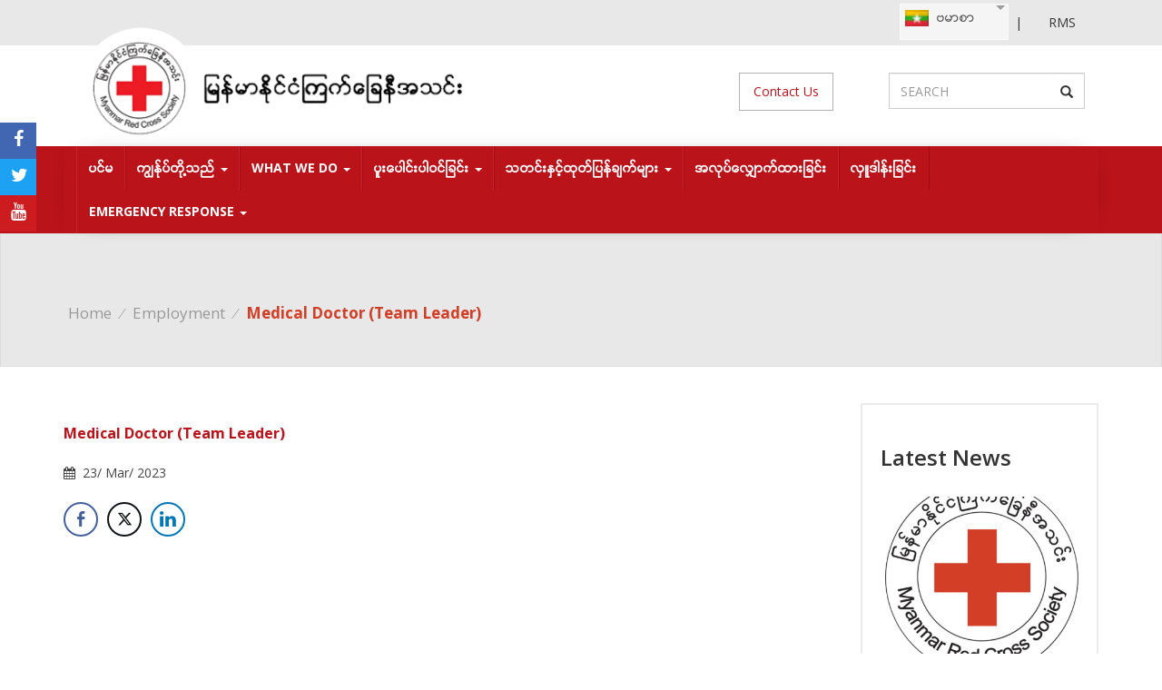

--- FILE ---
content_type: text/html; charset=UTF-8
request_url: https://www.redcross.org.mm/my_MM/employment/medical-doctor-team-leader-22/
body_size: 53705
content:


<!DOCTYPE html lang="en" class="notranslate" translate="no" >

<head>

	<meta name="viewport" content="width=device-width, initial-scale=1">
<meta name="googlebot" content="notranslate">
	<title>Medical Doctor (Team Leader) |  Myanmar Red Cross Society (MRCS)</title>

	<link rel="shortcut icon" type="image/x-icon"  href="https://www.redcross.org.mm/wp-content/themes/redcross/favicon.png">
	<link rel="stylesheet" type="text/css" href="https://www.redcross.org.mm/wp-content/themes/redcross/css/bootstrap.min.css"> 
	<link rel="stylesheet" type="text/css" href="https://www.redcross.org.mm/wp-content/themes/redcross/font-awesome-4.1.0/css/font-awesome.min.css"> 
	<link href="https://fonts.googleapis.com/css?family=Open+Sans:400,400i,600,600i,700,700i" rel="stylesheet"> 
	<link href="https://fonts.googleapis.com/css?family=Josefin+Sans:400,400i,600,600i,700,700i" rel="stylesheet"> 
	<link rel="stylesheet" href='https://mmwebfonts.comquas.com/fonts/?font=pyidaungsu' />
	<link rel="stylesheet" href='https://mmwebfonts.comquas.com/fonts/?font=myanmar3' />
	<link rel="stylesheet" type="text/css" href="https://www.redcross.org.mm/wp-content/themes/redcross/style.css">
	
	<!-- <script type="text/javascript" src="https://www.redcross.org.mm/wp-content/themes/redcross/js/jquery-1.11.3.min.js"></script> -->
	<script src="https://code.jquery.com/jquery-3.5.1.min.js"></script>
	<script type="text/javascript" src="https://www.redcross.org.mm/wp-content/themes/redcross/js/bootstrap.min.js"></script>
	<script type="text/javascript" src="https://www.redcross.org.mm/wp-content/themes/redcross/js/core.js"></script>
	<script src='https://www.google.com/recaptcha/api.js'></script>


<meta name='robots' content='max-image-preview:large' />
<script type="text/javascript">
window._wpemojiSettings = {"baseUrl":"https:\/\/s.w.org\/images\/core\/emoji\/14.0.0\/72x72\/","ext":".png","svgUrl":"https:\/\/s.w.org\/images\/core\/emoji\/14.0.0\/svg\/","svgExt":".svg","source":{"concatemoji":"https:\/\/www.redcross.org.mm\/wp-includes\/js\/wp-emoji-release.min.js?ver=0ded90f2fbf7e3cb60e321d144d0e01f"}};
/*! This file is auto-generated */
!function(i,n){var o,s,e;function c(e){try{var t={supportTests:e,timestamp:(new Date).valueOf()};sessionStorage.setItem(o,JSON.stringify(t))}catch(e){}}function p(e,t,n){e.clearRect(0,0,e.canvas.width,e.canvas.height),e.fillText(t,0,0);var t=new Uint32Array(e.getImageData(0,0,e.canvas.width,e.canvas.height).data),r=(e.clearRect(0,0,e.canvas.width,e.canvas.height),e.fillText(n,0,0),new Uint32Array(e.getImageData(0,0,e.canvas.width,e.canvas.height).data));return t.every(function(e,t){return e===r[t]})}function u(e,t,n){switch(t){case"flag":return n(e,"\ud83c\udff3\ufe0f\u200d\u26a7\ufe0f","\ud83c\udff3\ufe0f\u200b\u26a7\ufe0f")?!1:!n(e,"\ud83c\uddfa\ud83c\uddf3","\ud83c\uddfa\u200b\ud83c\uddf3")&&!n(e,"\ud83c\udff4\udb40\udc67\udb40\udc62\udb40\udc65\udb40\udc6e\udb40\udc67\udb40\udc7f","\ud83c\udff4\u200b\udb40\udc67\u200b\udb40\udc62\u200b\udb40\udc65\u200b\udb40\udc6e\u200b\udb40\udc67\u200b\udb40\udc7f");case"emoji":return!n(e,"\ud83e\udef1\ud83c\udffb\u200d\ud83e\udef2\ud83c\udfff","\ud83e\udef1\ud83c\udffb\u200b\ud83e\udef2\ud83c\udfff")}return!1}function f(e,t,n){var r="undefined"!=typeof WorkerGlobalScope&&self instanceof WorkerGlobalScope?new OffscreenCanvas(300,150):i.createElement("canvas"),a=r.getContext("2d",{willReadFrequently:!0}),o=(a.textBaseline="top",a.font="600 32px Arial",{});return e.forEach(function(e){o[e]=t(a,e,n)}),o}function t(e){var t=i.createElement("script");t.src=e,t.defer=!0,i.head.appendChild(t)}"undefined"!=typeof Promise&&(o="wpEmojiSettingsSupports",s=["flag","emoji"],n.supports={everything:!0,everythingExceptFlag:!0},e=new Promise(function(e){i.addEventListener("DOMContentLoaded",e,{once:!0})}),new Promise(function(t){var n=function(){try{var e=JSON.parse(sessionStorage.getItem(o));if("object"==typeof e&&"number"==typeof e.timestamp&&(new Date).valueOf()<e.timestamp+604800&&"object"==typeof e.supportTests)return e.supportTests}catch(e){}return null}();if(!n){if("undefined"!=typeof Worker&&"undefined"!=typeof OffscreenCanvas&&"undefined"!=typeof URL&&URL.createObjectURL&&"undefined"!=typeof Blob)try{var e="postMessage("+f.toString()+"("+[JSON.stringify(s),u.toString(),p.toString()].join(",")+"));",r=new Blob([e],{type:"text/javascript"}),a=new Worker(URL.createObjectURL(r),{name:"wpTestEmojiSupports"});return void(a.onmessage=function(e){c(n=e.data),a.terminate(),t(n)})}catch(e){}c(n=f(s,u,p))}t(n)}).then(function(e){for(var t in e)n.supports[t]=e[t],n.supports.everything=n.supports.everything&&n.supports[t],"flag"!==t&&(n.supports.everythingExceptFlag=n.supports.everythingExceptFlag&&n.supports[t]);n.supports.everythingExceptFlag=n.supports.everythingExceptFlag&&!n.supports.flag,n.DOMReady=!1,n.readyCallback=function(){n.DOMReady=!0}}).then(function(){return e}).then(function(){var e;n.supports.everything||(n.readyCallback(),(e=n.source||{}).concatemoji?t(e.concatemoji):e.wpemoji&&e.twemoji&&(t(e.twemoji),t(e.wpemoji)))}))}((window,document),window._wpemojiSettings);
</script>
<style type="text/css">
img.wp-smiley,
img.emoji {
	display: inline !important;
	border: none !important;
	box-shadow: none !important;
	height: 1em !important;
	width: 1em !important;
	margin: 0 0.07em !important;
	vertical-align: -0.1em !important;
	background: none !important;
	padding: 0 !important;
}
</style>
	<link rel='stylesheet' id='wp-block-library-css' href='https://www.redcross.org.mm/wp-includes/css/dist/block-library/style.min.css?ver=0ded90f2fbf7e3cb60e321d144d0e01f' type='text/css' media='all' />
<style id='classic-theme-styles-inline-css' type='text/css'>
/*! This file is auto-generated */
.wp-block-button__link{color:#fff;background-color:#32373c;border-radius:9999px;box-shadow:none;text-decoration:none;padding:calc(.667em + 2px) calc(1.333em + 2px);font-size:1.125em}.wp-block-file__button{background:#32373c;color:#fff;text-decoration:none}
</style>
<style id='global-styles-inline-css' type='text/css'>
body{--wp--preset--color--black: #000000;--wp--preset--color--cyan-bluish-gray: #abb8c3;--wp--preset--color--white: #ffffff;--wp--preset--color--pale-pink: #f78da7;--wp--preset--color--vivid-red: #cf2e2e;--wp--preset--color--luminous-vivid-orange: #ff6900;--wp--preset--color--luminous-vivid-amber: #fcb900;--wp--preset--color--light-green-cyan: #7bdcb5;--wp--preset--color--vivid-green-cyan: #00d084;--wp--preset--color--pale-cyan-blue: #8ed1fc;--wp--preset--color--vivid-cyan-blue: #0693e3;--wp--preset--color--vivid-purple: #9b51e0;--wp--preset--gradient--vivid-cyan-blue-to-vivid-purple: linear-gradient(135deg,rgba(6,147,227,1) 0%,rgb(155,81,224) 100%);--wp--preset--gradient--light-green-cyan-to-vivid-green-cyan: linear-gradient(135deg,rgb(122,220,180) 0%,rgb(0,208,130) 100%);--wp--preset--gradient--luminous-vivid-amber-to-luminous-vivid-orange: linear-gradient(135deg,rgba(252,185,0,1) 0%,rgba(255,105,0,1) 100%);--wp--preset--gradient--luminous-vivid-orange-to-vivid-red: linear-gradient(135deg,rgba(255,105,0,1) 0%,rgb(207,46,46) 100%);--wp--preset--gradient--very-light-gray-to-cyan-bluish-gray: linear-gradient(135deg,rgb(238,238,238) 0%,rgb(169,184,195) 100%);--wp--preset--gradient--cool-to-warm-spectrum: linear-gradient(135deg,rgb(74,234,220) 0%,rgb(151,120,209) 20%,rgb(207,42,186) 40%,rgb(238,44,130) 60%,rgb(251,105,98) 80%,rgb(254,248,76) 100%);--wp--preset--gradient--blush-light-purple: linear-gradient(135deg,rgb(255,206,236) 0%,rgb(152,150,240) 100%);--wp--preset--gradient--blush-bordeaux: linear-gradient(135deg,rgb(254,205,165) 0%,rgb(254,45,45) 50%,rgb(107,0,62) 100%);--wp--preset--gradient--luminous-dusk: linear-gradient(135deg,rgb(255,203,112) 0%,rgb(199,81,192) 50%,rgb(65,88,208) 100%);--wp--preset--gradient--pale-ocean: linear-gradient(135deg,rgb(255,245,203) 0%,rgb(182,227,212) 50%,rgb(51,167,181) 100%);--wp--preset--gradient--electric-grass: linear-gradient(135deg,rgb(202,248,128) 0%,rgb(113,206,126) 100%);--wp--preset--gradient--midnight: linear-gradient(135deg,rgb(2,3,129) 0%,rgb(40,116,252) 100%);--wp--preset--font-size--small: 13px;--wp--preset--font-size--medium: 20px;--wp--preset--font-size--large: 36px;--wp--preset--font-size--x-large: 42px;--wp--preset--spacing--20: 0.44rem;--wp--preset--spacing--30: 0.67rem;--wp--preset--spacing--40: 1rem;--wp--preset--spacing--50: 1.5rem;--wp--preset--spacing--60: 2.25rem;--wp--preset--spacing--70: 3.38rem;--wp--preset--spacing--80: 5.06rem;--wp--preset--shadow--natural: 6px 6px 9px rgba(0, 0, 0, 0.2);--wp--preset--shadow--deep: 12px 12px 50px rgba(0, 0, 0, 0.4);--wp--preset--shadow--sharp: 6px 6px 0px rgba(0, 0, 0, 0.2);--wp--preset--shadow--outlined: 6px 6px 0px -3px rgba(255, 255, 255, 1), 6px 6px rgba(0, 0, 0, 1);--wp--preset--shadow--crisp: 6px 6px 0px rgba(0, 0, 0, 1);}:where(.is-layout-flex){gap: 0.5em;}:where(.is-layout-grid){gap: 0.5em;}body .is-layout-flow > .alignleft{float: left;margin-inline-start: 0;margin-inline-end: 2em;}body .is-layout-flow > .alignright{float: right;margin-inline-start: 2em;margin-inline-end: 0;}body .is-layout-flow > .aligncenter{margin-left: auto !important;margin-right: auto !important;}body .is-layout-constrained > .alignleft{float: left;margin-inline-start: 0;margin-inline-end: 2em;}body .is-layout-constrained > .alignright{float: right;margin-inline-start: 2em;margin-inline-end: 0;}body .is-layout-constrained > .aligncenter{margin-left: auto !important;margin-right: auto !important;}body .is-layout-constrained > :where(:not(.alignleft):not(.alignright):not(.alignfull)){max-width: var(--wp--style--global--content-size);margin-left: auto !important;margin-right: auto !important;}body .is-layout-constrained > .alignwide{max-width: var(--wp--style--global--wide-size);}body .is-layout-flex{display: flex;}body .is-layout-flex{flex-wrap: wrap;align-items: center;}body .is-layout-flex > *{margin: 0;}body .is-layout-grid{display: grid;}body .is-layout-grid > *{margin: 0;}:where(.wp-block-columns.is-layout-flex){gap: 2em;}:where(.wp-block-columns.is-layout-grid){gap: 2em;}:where(.wp-block-post-template.is-layout-flex){gap: 1.25em;}:where(.wp-block-post-template.is-layout-grid){gap: 1.25em;}.has-black-color{color: var(--wp--preset--color--black) !important;}.has-cyan-bluish-gray-color{color: var(--wp--preset--color--cyan-bluish-gray) !important;}.has-white-color{color: var(--wp--preset--color--white) !important;}.has-pale-pink-color{color: var(--wp--preset--color--pale-pink) !important;}.has-vivid-red-color{color: var(--wp--preset--color--vivid-red) !important;}.has-luminous-vivid-orange-color{color: var(--wp--preset--color--luminous-vivid-orange) !important;}.has-luminous-vivid-amber-color{color: var(--wp--preset--color--luminous-vivid-amber) !important;}.has-light-green-cyan-color{color: var(--wp--preset--color--light-green-cyan) !important;}.has-vivid-green-cyan-color{color: var(--wp--preset--color--vivid-green-cyan) !important;}.has-pale-cyan-blue-color{color: var(--wp--preset--color--pale-cyan-blue) !important;}.has-vivid-cyan-blue-color{color: var(--wp--preset--color--vivid-cyan-blue) !important;}.has-vivid-purple-color{color: var(--wp--preset--color--vivid-purple) !important;}.has-black-background-color{background-color: var(--wp--preset--color--black) !important;}.has-cyan-bluish-gray-background-color{background-color: var(--wp--preset--color--cyan-bluish-gray) !important;}.has-white-background-color{background-color: var(--wp--preset--color--white) !important;}.has-pale-pink-background-color{background-color: var(--wp--preset--color--pale-pink) !important;}.has-vivid-red-background-color{background-color: var(--wp--preset--color--vivid-red) !important;}.has-luminous-vivid-orange-background-color{background-color: var(--wp--preset--color--luminous-vivid-orange) !important;}.has-luminous-vivid-amber-background-color{background-color: var(--wp--preset--color--luminous-vivid-amber) !important;}.has-light-green-cyan-background-color{background-color: var(--wp--preset--color--light-green-cyan) !important;}.has-vivid-green-cyan-background-color{background-color: var(--wp--preset--color--vivid-green-cyan) !important;}.has-pale-cyan-blue-background-color{background-color: var(--wp--preset--color--pale-cyan-blue) !important;}.has-vivid-cyan-blue-background-color{background-color: var(--wp--preset--color--vivid-cyan-blue) !important;}.has-vivid-purple-background-color{background-color: var(--wp--preset--color--vivid-purple) !important;}.has-black-border-color{border-color: var(--wp--preset--color--black) !important;}.has-cyan-bluish-gray-border-color{border-color: var(--wp--preset--color--cyan-bluish-gray) !important;}.has-white-border-color{border-color: var(--wp--preset--color--white) !important;}.has-pale-pink-border-color{border-color: var(--wp--preset--color--pale-pink) !important;}.has-vivid-red-border-color{border-color: var(--wp--preset--color--vivid-red) !important;}.has-luminous-vivid-orange-border-color{border-color: var(--wp--preset--color--luminous-vivid-orange) !important;}.has-luminous-vivid-amber-border-color{border-color: var(--wp--preset--color--luminous-vivid-amber) !important;}.has-light-green-cyan-border-color{border-color: var(--wp--preset--color--light-green-cyan) !important;}.has-vivid-green-cyan-border-color{border-color: var(--wp--preset--color--vivid-green-cyan) !important;}.has-pale-cyan-blue-border-color{border-color: var(--wp--preset--color--pale-cyan-blue) !important;}.has-vivid-cyan-blue-border-color{border-color: var(--wp--preset--color--vivid-cyan-blue) !important;}.has-vivid-purple-border-color{border-color: var(--wp--preset--color--vivid-purple) !important;}.has-vivid-cyan-blue-to-vivid-purple-gradient-background{background: var(--wp--preset--gradient--vivid-cyan-blue-to-vivid-purple) !important;}.has-light-green-cyan-to-vivid-green-cyan-gradient-background{background: var(--wp--preset--gradient--light-green-cyan-to-vivid-green-cyan) !important;}.has-luminous-vivid-amber-to-luminous-vivid-orange-gradient-background{background: var(--wp--preset--gradient--luminous-vivid-amber-to-luminous-vivid-orange) !important;}.has-luminous-vivid-orange-to-vivid-red-gradient-background{background: var(--wp--preset--gradient--luminous-vivid-orange-to-vivid-red) !important;}.has-very-light-gray-to-cyan-bluish-gray-gradient-background{background: var(--wp--preset--gradient--very-light-gray-to-cyan-bluish-gray) !important;}.has-cool-to-warm-spectrum-gradient-background{background: var(--wp--preset--gradient--cool-to-warm-spectrum) !important;}.has-blush-light-purple-gradient-background{background: var(--wp--preset--gradient--blush-light-purple) !important;}.has-blush-bordeaux-gradient-background{background: var(--wp--preset--gradient--blush-bordeaux) !important;}.has-luminous-dusk-gradient-background{background: var(--wp--preset--gradient--luminous-dusk) !important;}.has-pale-ocean-gradient-background{background: var(--wp--preset--gradient--pale-ocean) !important;}.has-electric-grass-gradient-background{background: var(--wp--preset--gradient--electric-grass) !important;}.has-midnight-gradient-background{background: var(--wp--preset--gradient--midnight) !important;}.has-small-font-size{font-size: var(--wp--preset--font-size--small) !important;}.has-medium-font-size{font-size: var(--wp--preset--font-size--medium) !important;}.has-large-font-size{font-size: var(--wp--preset--font-size--large) !important;}.has-x-large-font-size{font-size: var(--wp--preset--font-size--x-large) !important;}
.wp-block-navigation a:where(:not(.wp-element-button)){color: inherit;}
:where(.wp-block-post-template.is-layout-flex){gap: 1.25em;}:where(.wp-block-post-template.is-layout-grid){gap: 1.25em;}
:where(.wp-block-columns.is-layout-flex){gap: 2em;}:where(.wp-block-columns.is-layout-grid){gap: 2em;}
.wp-block-pullquote{font-size: 1.5em;line-height: 1.6;}
</style>
<link rel='stylesheet' id='mltlngg_stylesheet-css' href='https://www.redcross.org.mm/wp-content/plugins/multilanguage/css/style.css?ver=1.4.5' type='text/css' media='all' />
<link rel='stylesheet' id='responsive-lightbox-swipebox-css' href='https://www.redcross.org.mm/wp-content/plugins/responsive-lightbox/assets/swipebox/swipebox.min.css?ver=2.4.6' type='text/css' media='all' />
<link rel='stylesheet' id='ssb-front-css-css' href='https://www.redcross.org.mm/wp-content/plugins/simple-social-buttons/assets/css/front.css?ver=5.1.2' type='text/css' media='all' />
<link rel='stylesheet' id='wc-gallery-style-css' href='https://www.redcross.org.mm/wp-content/plugins/wc-gallery/includes/css/style.css?ver=1.67' type='text/css' media='all' />
<link rel='stylesheet' id='wc-gallery-popup-style-css' href='https://www.redcross.org.mm/wp-content/plugins/wc-gallery/includes/css/magnific-popup.css?ver=1.1.0' type='text/css' media='all' />
<link rel='stylesheet' id='wc-gallery-flexslider-style-css' href='https://www.redcross.org.mm/wp-content/plugins/wc-gallery/includes/vendors/flexslider/flexslider.css?ver=2.6.1' type='text/css' media='all' />
<link rel='stylesheet' id='wc-gallery-owlcarousel-style-css' href='https://www.redcross.org.mm/wp-content/plugins/wc-gallery/includes/vendors/owlcarousel/assets/owl.carousel.css?ver=2.1.4' type='text/css' media='all' />
<link rel='stylesheet' id='wc-gallery-owlcarousel-theme-style-css' href='https://www.redcross.org.mm/wp-content/plugins/wc-gallery/includes/vendors/owlcarousel/assets/owl.theme.default.css?ver=2.1.4' type='text/css' media='all' />
<link rel='stylesheet' id='slb_core-css' href='https://www.redcross.org.mm/wp-content/plugins/simple-lightbox/client/css/app.css?ver=2.9.3' type='text/css' media='all' />
<!--n2css--><script type='text/javascript' src='https://www.redcross.org.mm/wp-content/plugins/simple-social-buttons/assets/js/frontend-blocks.js?ver=5.1.2' id='ssb-blocks-front-js-js'></script>
<script type='text/javascript' src='https://www.redcross.org.mm/wp-includes/js/jquery/jquery.min.js?ver=3.7.0' id='jquery-core-js'></script>
<script type='text/javascript' src='https://www.redcross.org.mm/wp-includes/js/jquery/jquery-migrate.min.js?ver=3.4.1' id='jquery-migrate-js'></script>
<script type='text/javascript' src='https://www.redcross.org.mm/wp-content/plugins/responsive-lightbox/assets/swipebox/jquery.swipebox.min.js?ver=2.4.6' id='responsive-lightbox-swipebox-js'></script>
<script type='text/javascript' src='https://www.redcross.org.mm/wp-includes/js/underscore.min.js?ver=1.13.4' id='underscore-js'></script>
<script type='text/javascript' src='https://www.redcross.org.mm/wp-content/plugins/responsive-lightbox/assets/infinitescroll/infinite-scroll.pkgd.min.js?ver=0ded90f2fbf7e3cb60e321d144d0e01f' id='responsive-lightbox-infinite-scroll-js'></script>
<script id="responsive-lightbox-js-before" type="text/javascript">
var rlArgs = {"script":"swipebox","selector":"lightbox","customEvents":"","activeGalleries":true,"animation":true,"hideCloseButtonOnMobile":false,"removeBarsOnMobile":false,"hideBars":true,"hideBarsDelay":5000,"videoMaxWidth":1080,"useSVG":true,"loopAtEnd":false,"woocommerce_gallery":false,"ajaxurl":"https:\/\/www.redcross.org.mm\/wp-admin\/admin-ajax.php","nonce":"b95ae80d1d","preview":false,"postId":14554,"scriptExtension":false};
</script>
<script type='text/javascript' src='https://www.redcross.org.mm/wp-content/plugins/responsive-lightbox/js/front.js?ver=2.4.6' id='responsive-lightbox-js'></script>
<script type='text/javascript' id='ssb-front-js-js-extra'>
/* <![CDATA[ */
var SSB = {"ajax_url":"https:\/\/www.redcross.org.mm\/wp-admin\/admin-ajax.php","fb_share_nonce":"a51b20293d"};
/* ]]> */
</script>
<script type='text/javascript' src='https://www.redcross.org.mm/wp-content/plugins/simple-social-buttons/assets/js/front.js?ver=5.1.2' id='ssb-front-js-js'></script>
<link rel="https://api.w.org/" href="https://www.redcross.org.mm/my_MM/wp-json/" /><link rel="alternate" type="application/json" href="https://www.redcross.org.mm/my_MM/wp-json/wp/v2/posts/14554" /><link rel="EditURI" type="application/rsd+xml" title="RSD" href="https://www.redcross.org.mm/xmlrpc.php?rsd" />

<link rel="canonical" href="https://www.redcross.org.mm/my_MM/employment/medical-doctor-team-leader-22/" />
<link rel='shortlink' href='https://www.redcross.org.mm/my_MM/?p=14554' />
<link rel="alternate" type="application/json+oembed" href="https://www.redcross.org.mm/my_MM/wp-json/oembed/1.0/embed?url=https%3A%2F%2Fwww.redcross.org.mm%2Fmy_MM%2Femployment%2Fmedical-doctor-team-leader-22%2F" />
<link rel="alternate" type="text/xml+oembed" href="https://www.redcross.org.mm/my_MM/wp-json/oembed/1.0/embed?url=https%3A%2F%2Fwww.redcross.org.mm%2Fmy_MM%2Femployment%2Fmedical-doctor-team-leader-22%2F&#038;format=xml" />
 <style media="screen">

		.simplesocialbuttons.simplesocialbuttons_inline .ssb-fb-like {
	  margin: ;
	}
		 /*inline margin*/
	
	
	
	
	
		.simplesocialbuttons.simplesocialbuttons_inline.simplesocial-round-icon button{
	  margin: ;
	}

	
			 /*margin-digbar*/

	
	
	
	
	
	
	
</style>

<!-- Open Graph Meta Tags generated by Simple Social Buttons 5.1.2 -->
<meta property="og:title" content="Medical Doctor (Team Leader) - Myanmar Red Cross Society (MRCS)" />
<meta property="og:url" content="https://www.redcross.org.mm/my_MM/employment/medical-doctor-team-leader-22/" />
<meta property="og:site_name" content="Myanmar Red Cross Society (MRCS)" />
<meta name="twitter:card" content="summary_large_image" />
<meta name="twitter:title" content="Medical Doctor (Team Leader) - Myanmar Red Cross Society (MRCS)" />
		<style type="text/css" id="wp-custom-css">
			.gallery-box {
    border-top: 2px dotted #ad787a;
    margin-top: 24px;
}
.gallery-box h3 {
    color: #ba131a;
    font-family: 'Josefin Sans', sans-serif;
}		</style>
		<link rel="alternate" hreflang="x-default" href="https://www.redcross.org.mm/my_MM/employment/medical-doctor-team-leader-22/" /><link rel="alternate" hreflang="en" href="https://www.redcross.org.mm/en_US/employment/medical-doctor-team-leader-22/" /><link rel="alternate" hreflang="my" href="https://www.redcross.org.mm/my_MM/employment/medical-doctor-team-leader-22/" /></head>
	<style>
		.nav > li > a {
      padding: 10px 9px;
}
	#menu-item-480,#menu-item-591,#menu-item-4971{
		display: none;
	}

</style>
	<body class="post-template-default single single-post postid-14554 single-format-standard mltlngg-my_MM">
	<header>
		<div class="topbar">
			<div class="container">
				<div class="row">
					<div class="col-sm-12 text-right">
						
						|
												<form class="mltlngg_switcher" name="mltlngg_change_language" method="post" action=""><ul class="mltlngg-lang-switch mltlngg-lang-switch-names">
						<li>
							<a>
								<img src="https://www.redcross.org.mm/wp-content/plugins/multilanguage/images/flags/my_MM.png"> ဗမာစာ</a>
							<ul><li>
							<button class="mltlngg-lang-button-icons" name="mltlngg_change_display_lang" value="en_US" title="English">
								<img class="mltlngg-lang" src="https://www.redcross.org.mm/wp-content/uploads/multilanguage/en_US.png" alt="English"> English</button>
						</li></ul>
						</li>
					</ul></form>						<a href="http://rms.ifrc.org/" target="_blank">RMS</a>
					</div>
				</div>
			</div>
		</div>
		<div class="container">
			<div class="row">
				<div class="col-sm-5 logo">
					
                     					 					<a href="/"><img src="https://www.redcross.org.mm/wp-content/uploads/2019/01/redcross-myanmarlogo.png" class="img-responsive" /></a>
										
				</div>
				<div class="col-sm-4 col-xs-4">
					
					
					<!-- Everywhere for everyone. -->
					<a href="/contact-us/">
						<div class="contactheader">
							Contact <span class="hidden-xs">Us</span>
						</div>
					</a>
					
<!-- 					<a href="https://redcross.2c2p.com/" target="_blank">
						<div class="contactheader donatebutton">
							Donate Now
						</div>
					</a> -->
					
				</div>
				<div class="col-sm-3 col-xs-8 right_text">
					<div class="customsearch">
						<form class="navbar-form" method="get" action="https://www.redcross.org.mm/my_MM/">
							<div class="input-group my-search">

							    <input style="color:#000!important;" type="search" class="form-control" placeholder="SEARCH" value="" name="s">
							    <div class="input-group-btn">
							        <button class="btn btn-default" value="Search" type="submit"><i class="glyphicon glyphicon-search"></i></button>
							  
							    </div>
							</div>
						</form>
					</div>
					
				</div>
			</div><!-- logo -->			
		</div>
	</header>
	
	<div class="menu" style="background: #ba131a;">
		<div class="container">
			<div class="row">
				<div class="col-sm-12">
					<nav id="site-navigation" class="navbar navbar-default main-navigation" role="navigation">
						<div class="navbar-header">
						    <button type="button" class="navbar-toggle" data-toggle="collapse" data-target=".navbar-collapse">
						      <span class="sr-only">Toggle navigation</span>
						      <span class="icon-bar"></span>
						      <span class="icon-bar"></span>
						      <span class="icon-bar"></span>
						    </button>
					  	</div>
						
						<div class="navbar-collapse collapse"><ul id="main-menu" class="nav navbar-nav"><li id="menu-item-480" class="menu-item menu-item-type-custom menu-item-object-custom menu-item-480"><a href="/">Home</a></li>
<li id="menu-item-8500" class="menu-item menu-item-type-custom menu-item-object-custom menu-item-8500"><a href="/">ပင်မ</a></li>
<li id="menu-item-319" class="uni-mm menu-item menu-item-type-post_type menu-item-object-page menu-item-has-children dropdown menu-item-319"><a href="https://www.redcross.org.mm/my_MM/who-we-are/" class="dropdown-toggle" data-toggle="dropdown">ကျွန်ုပ်တို့သည် <b class="caret"></b></a>
<ul class="dropdown-menu mmfont">
	<li id="menu-item-101" class="menu-item menu-item-type-post_type menu-item-object-page menu-item-101"><a href="https://www.redcross.org.mm/my_MM/who-we-are/our-history/">သမိုင်းကြောင်း</a></li>
	<li id="menu-item-100" class="menu-item menu-item-type-post_type menu-item-object-page menu-item-100"><a href="https://www.redcross.org.mm/my_MM/who-we-are/vision-mission-and-values/">မျှော်မှန်းချက်၊ လုပ်ဆောင်ချက်နှင့် တန်ဖိုးထားမှုများ</a></li>
	<li id="menu-item-99" class="menu-item menu-item-type-post_type menu-item-object-page menu-item-99"><a href="https://www.redcross.org.mm/my_MM/who-we-are/2020-goals-and-strategy/">(၂၀၂၁-၂၀၂၅) ပန်းတိုင်များနှင့်မဟာဗျူဟာ</a></li>
	<li id="menu-item-98" class="menu-item menu-item-type-post_type menu-item-object-page menu-item-98"><a href="https://www.redcross.org.mm/my_MM/who-we-are/myanmar-country-profile/">မြန်မာနိုင်ငံအကြောင်းသိကောင်းစရာ</a></li>
	<li id="menu-item-97" class="menu-item menu-item-type-post_type menu-item-object-page menu-item-97"><a href="https://www.redcross.org.mm/my_MM/who-we-are/%e1%80%96%e1%80%bd%e1%80%b2%e1%80%b7%e1%80%85%e1%80%8a%e1%80%ba%e1%80%b8%e1%80%95%e1%80%af%e1%80%b6%e1%80%94%e1%80%be%e1%80%84%e1%80%b7%e1%80%ba%e1%80%85%e1%80%ae%e1%80%99%e1%80%b6%e1%80%81%e1%80%94/">Structure &#038; Management</a></li>
	<li id="menu-item-96" class="menu-item menu-item-type-post_type menu-item-object-page menu-item-96"><a href="https://www.redcross.org.mm/my_MM/our-partners/">မိတ်ဖက်အဖွဲ့အစည်းများ</a></li>
</ul>
</li>
<li id="menu-item-320" class="uni-mm menu-item menu-item-type-post_type menu-item-object-page menu-item-has-children dropdown menu-item-320"><a href="https://www.redcross.org.mm/my_MM/?page_id=9" class="dropdown-toggle" data-toggle="dropdown">What We Do <b class="caret"></b></a>
<ul class="dropdown-menu mmfont">
	<li id="menu-item-110" class="menu-item menu-item-type-post_type menu-item-object-page menu-item-110"><a href="https://www.redcross.org.mm/my_MM/logistics/">ထောက်ပံ့ပို့ဆောင်ရေးနှင့် ဝယ်ယူဖြည့်တင်းရေးဆိုင်ရာစီမံခန့်ခွဲမှုဌာန</a></li>
	<li id="menu-item-109" class="menu-item menu-item-type-post_type menu-item-object-page menu-item-109"><a href="https://www.redcross.org.mm/my_MM/disaster-management/">ဘေးအန္တရာယ်ဆိုင်ရာစီမံခန့်ခွဲမှု</a></li>
	<li id="menu-item-108" class="menu-item menu-item-type-post_type menu-item-object-page menu-item-108"><a href="https://www.redcross.org.mm/my_MM/first-aid-safety-services/">First Aid &#038; Safety Services</a></li>
	<li id="menu-item-107" class="menu-item menu-item-type-post_type menu-item-object-page menu-item-107"><a href="https://www.redcross.org.mm/my_MM/%e1%80%80%e1%80%bb%e1%80%94%e1%80%ba%e1%80%b8%e1%80%99%e1%80%ac%e1%80%9b%e1%80%b1%e1%80%b8%e1%80%99%e1%80%bc%e1%80%be%e1%80%84%e1%80%b7%e1%80%ba%e1%80%90%e1%80%84%e1%80%ba%e1%80%99%e1%80%be%e1%80%af/">Health Care</a></li>
	<li id="menu-item-106" class="menu-item menu-item-type-post_type menu-item-object-page menu-item-106"><a href="https://www.redcross.org.mm/my_MM/child-protection-project-2/">ကလေးသူငယ်ကာကွယ်စောင့်ရှောက်ရေး စီမံချက်</a></li>
	<li id="menu-item-105" class="menu-item menu-item-type-post_type menu-item-object-page menu-item-105"><a href="https://www.redcross.org.mm/my_MM/restoring-family-links/">မိသားစုပြန်လည်ဆက်သွယ်ပေးရေး</a></li>
	<li id="menu-item-104" class="menu-item menu-item-type-post_type menu-item-object-page menu-item-104"><a href="https://www.redcross.org.mm/my_MM/%e1%80%9b%e1%80%b1%e1%81%8a-%e1%80%95%e1%80%90%e1%80%ba%e1%80%9d%e1%80%94%e1%80%ba%e1%80%b8%e1%80%80%e1%80%bb%e1%80%84%e1%80%ba%e1%80%9e%e1%80%94%e1%80%b7%e1%80%ba%e1%80%9b%e1%80%be%e1%80%84%e1%80%ba/">ရေ၊ ပတ်ဝန်းကျင်သန့်ရှင်းရေးနှင့်တစ်ကိုယ်ရည်သန့်ရှင်းရေး မြှင့်တင်မှု</a></li>
</ul>
</li>
<li id="menu-item-321" class="uni-mm menu-item menu-item-type-post_type menu-item-object-page menu-item-has-children dropdown menu-item-321"><a href="https://www.redcross.org.mm/my_MM/get-involved/" class="dropdown-toggle" data-toggle="dropdown">ပူးပေါင်းပါဝင်ခြင်း <b class="caret"></b></a>
<ul class="dropdown-menu mmfont">
	<li id="menu-item-112" class="menu-item menu-item-type-post_type menu-item-object-page menu-item-112"><a href="https://www.redcross.org.mm/my_MM/get-involved/%e1%80%9e%e1%80%bd%e1%80%b1%e1%80%b8%e1%80%9c%e1%80%be%e1%80%b0%e1%80%92%e1%80%ab%e1%80%94%e1%80%ba%e1%80%b8%e1%80%81%e1%80%bc%e1%80%84%e1%80%ba%e1%80%b8%e1%80%94%e1%80%be%e1%80%84%e1%80%b7%e1%80%ba/">Give Blood and MRCS Products</a></li>
	<li id="menu-item-111" class="menu-item menu-item-type-post_type menu-item-object-page menu-item-111"><a href="https://www.redcross.org.mm/my_MM/get-involved/volunteer/">ကြက်ခြေနီစေတနာလုပ်အားရှင်များ</a></li>
</ul>
</li>
<li id="menu-item-4971" class="menu-item menu-item-type-custom menu-item-object-custom menu-item-has-children dropdown menu-item-4971"><a href="#" class="dropdown-toggle" data-toggle="dropdown">News and Media <b class="caret"></b></a>
<ul class="dropdown-menu mmfont">
	<li id="menu-item-4972" class="menu-item menu-item-type-taxonomy menu-item-object-category menu-item-4972"><a href="https://www.redcross.org.mm/my_MM/category/video/">ရုပ်သံ</a></li>
	<li id="menu-item-63" class="menu-item menu-item-type-taxonomy menu-item-object-category menu-item-63"><a href="https://www.redcross.org.mm/my_MM/category/news/">ကြက်ခြေနီလှုပ်ရှားမှုများ</a></li>
	<li id="menu-item-8498" class="menu-item menu-item-type-post_type menu-item-object-page menu-item-8498"><a href="https://www.redcross.org.mm/my_MM/%e1%80%95%e1%80%af%e1%80%b6%e1%80%94%e1%80%be%e1%80%ad%e1%80%95%e1%80%ba%e1%80%91%e1%80%af%e1%80%90%e1%80%ba%e1%80%9d%e1%80%b1%e1%80%99%e1%80%be%e1%80%af%e1%80%99%e1%80%bb%e1%80%ac%e1%80%b8/">Publications</a></li>
</ul>
</li>
<li id="menu-item-8503" class="menu-item menu-item-type-custom menu-item-object-custom menu-item-has-children dropdown menu-item-8503"><a href="#" class="dropdown-toggle" data-toggle="dropdown">သတင်းနှင့်ထုတ်ပြန်ချက်များ <b class="caret"></b></a>
<ul class="dropdown-menu mmfont">
	<li id="menu-item-8506" class="menu-item menu-item-type-taxonomy menu-item-object-category menu-item-8506"><a href="https://www.redcross.org.mm/my_MM/category/video/">ရုပ်သံ</a></li>
	<li id="menu-item-8505" class="menu-item menu-item-type-taxonomy menu-item-object-category menu-item-8505"><a href="https://www.redcross.org.mm/my_MM/category/news/">ကြက်ခြေနီလှုပ်ရှားမှုများ</a></li>
	<li id="menu-item-8504" class="menu-item menu-item-type-post_type menu-item-object-page menu-item-8504"><a href="https://www.redcross.org.mm/my_MM/%e1%80%95%e1%80%af%e1%80%b6%e1%80%94%e1%80%be%e1%80%ad%e1%80%95%e1%80%ba%e1%80%91%e1%80%af%e1%80%90%e1%80%ba%e1%80%9d%e1%80%b1%e1%80%99%e1%80%be%e1%80%af%e1%80%99%e1%80%bb%e1%80%ac%e1%80%b8/">Publications</a></li>
	<li id="menu-item-5012" class="menu-item menu-item-type-taxonomy menu-item-object-category menu-item-has-children dropdown menu-item-5012"><a href="https://www.redcross.org.mm/my_MM/category/covid-19/" class="dropdown-toggle" data-toggle="dropdown">ကိုဗစ်-၁၉  အချက်အလက်များ <b class="caret"></b></a>
	<ul class="dropdown-menu mmfont">
		<li id="menu-item-3659" class="menu-item menu-item-type-taxonomy menu-item-object-category menu-item-3659"><a href="https://www.redcross.org.mm/my_MM/category/covid-19/news-and-multimedia/">ရုပ်သံ နှင့် သတင်းများ</a></li>
		<li id="menu-item-3660" class="menu-item menu-item-type-taxonomy menu-item-object-category menu-item-3660"><a href="https://www.redcross.org.mm/my_MM/category/covid-19/information-material/">အသိပညာပေး ထုတ်ဝေမှုများ</a></li>
		<li id="menu-item-3654" class="menu-item menu-item-type-post_type menu-item-object-page menu-item-3654"><a href="https://www.redcross.org.mm/my_MM/mrcs-covid-19-dashboard/">ကိုဗစ်-၁၉ ဒက်ရှဘုတ်</a></li>
		<li id="menu-item-3869" class="menu-item menu-item-type-taxonomy menu-item-object-category menu-item-3869"><a href="https://www.redcross.org.mm/my_MM/category/covid-19/donors-list-and-report/">လှူဒါန်းမှုစာရင်းနှင့် အစီရင်ခံစာ</a></li>
	</ul>
</li>
</ul>
</li>
<li id="menu-item-8315" class="menu-item menu-item-type-post_type menu-item-object-page menu-item-8315"><a href="https://www.redcross.org.mm/my_MM/career/">အလုပ်လျှောက်ထားခြင်း</a></li>
<li id="menu-item-591" class="menu-item menu-item-type-custom menu-item-object-custom menu-item-591"><a href="https://redcross.2c2p.com/">Donate</a></li>
<li id="menu-item-8502" class="menu-item menu-item-type-custom menu-item-object-custom menu-item-8502"><a href="https://redcross.2c2p.com/">လှူဒါန်းခြင်း</a></li>
<li id="menu-item-17278" class="menu-item menu-item-type-custom menu-item-object-custom menu-item-has-children dropdown menu-item-17278"><a href="#" class="dropdown-toggle" data-toggle="dropdown">Emergency response <b class="caret"></b></a>
<ul class="dropdown-menu mmfont">
	<li id="menu-item-17281" class="menu-item menu-item-type-taxonomy menu-item-object-category menu-item-has-children dropdown menu-item-17281"><a href="https://www.redcross.org.mm/my_MM/category/earthquake-response/" class="dropdown-toggle" data-toggle="dropdown">Earthquake Response <b class="caret"></b></a>
	<ul class="dropdown-menu mmfont">
		<li id="menu-item-17284" class="menu-item menu-item-type-taxonomy menu-item-object-category menu-item-17284"><a href="https://www.redcross.org.mm/my_MM/category/earthquake-response/news-multimedia/">ရုပ်သံ နှင့် သတင်းများ</a></li>
		<li id="menu-item-17283" class="menu-item menu-item-type-taxonomy menu-item-object-category menu-item-17283"><a href="https://www.redcross.org.mm/my_MM/category/earthquake-response/information-material-earthquake-response/">အသိပညာပေး ထုတ်ဝေမှုများ</a></li>
		<li id="menu-item-17285" class="menu-item menu-item-type-post_type menu-item-object-page menu-item-17285"><a href="https://www.redcross.org.mm/my_MM/earthquake-dashboard/">Earthquake Dashboard</a></li>
		<li id="menu-item-17282" class="menu-item menu-item-type-taxonomy menu-item-object-category menu-item-17282"><a href="https://www.redcross.org.mm/my_MM/category/earthquake-response/donors-list-and-report-earthquake-response/">လှူဒါန်းမှုစာရင်းနှင့် အစီရင်ခံစာ</a></li>
	</ul>
</li>
	<li id="menu-item-14886" class="menu-item menu-item-type-taxonomy menu-item-object-category menu-item-has-children dropdown menu-item-14886"><a href="https://www.redcross.org.mm/my_MM/category/cyclone_mocha/" class="dropdown-toggle" data-toggle="dropdown">Mocha Response <b class="caret"></b></a>
	<ul class="dropdown-menu mmfont">
		<li id="menu-item-14889" class="menu-item menu-item-type-taxonomy menu-item-object-category menu-item-14889"><a href="https://www.redcross.org.mm/my_MM/category/cyclone_mocha/news-and-multimedia-cyclone_mocha/">News &#038; Multimedia</a></li>
		<li id="menu-item-14890" class="menu-item menu-item-type-taxonomy menu-item-object-category menu-item-14890"><a href="https://www.redcross.org.mm/my_MM/category/cyclone_mocha/information-material-cyclone_mocha/">Information Material</a></li>
		<li id="menu-item-14895" class="menu-item menu-item-type-post_type menu-item-object-page menu-item-14895"><a href="https://www.redcross.org.mm/my_MM/%e1%80%99%e1%80%ad%e1%80%af%e1%80%81%e1%80%ab-%e1%80%92%e1%80%80%e1%80%ba%e1%80%9b%e1%80%be%e1%80%98%e1%80%af%e1%80%90%e1%80%ba/">မိုခါ ဒက်ရှဘုတ်</a></li>
		<li id="menu-item-14897" class="menu-item menu-item-type-taxonomy menu-item-object-category menu-item-14897"><a href="https://www.redcross.org.mm/my_MM/category/cyclone_mocha/donors-list-and-report-cyclone_mocha/">Donors List &#038; Report</a></li>
	</ul>
</li>
	<li id="menu-item-14951" class="menu-item menu-item-type-taxonomy menu-item-object-category menu-item-has-children dropdown menu-item-14951"><a href="https://www.redcross.org.mm/my_MM/category/covid-19/" class="dropdown-toggle" data-toggle="dropdown">ကိုဗစ်-၁၉  အချက်အလက်များ <b class="caret"></b></a>
	<ul class="dropdown-menu mmfont">
		<li id="menu-item-14952" class="menu-item menu-item-type-taxonomy menu-item-object-category menu-item-14952"><a href="https://www.redcross.org.mm/my_MM/category/covid-19/news-and-multimedia/">ရုပ်သံ နှင့် သတင်းများ</a></li>
		<li id="menu-item-14953" class="menu-item menu-item-type-taxonomy menu-item-object-category menu-item-14953"><a href="https://www.redcross.org.mm/my_MM/category/covid-19/information-material/">အသိပညာပေး ထုတ်ဝေမှုများ</a></li>
		<li id="menu-item-14955" class="menu-item menu-item-type-post_type menu-item-object-page menu-item-14955"><a href="https://www.redcross.org.mm/my_MM/mrcs-covid-19-dashboard/">ကိုဗစ်-၁၉ ဒက်ရှဘုတ်</a></li>
		<li id="menu-item-14954" class="menu-item menu-item-type-taxonomy menu-item-object-category menu-item-14954"><a href="https://www.redcross.org.mm/my_MM/category/covid-19/donors-list-and-report/">လှူဒါန်းမှုစာရင်းနှင့် အစီရင်ခံစာ</a></li>
	</ul>
</li>
</ul>
</li>
</ul></div>						
					</nav><!-- #site-navigation -->

				</div>
			</div>
		</div>
	</div><!-- menu -->
	<div class="content">
		<div class="container">
			<div class="row">
		




</div>

</div>

</div>



<div class="col-sm-12 breadcrumb_wrap">

	<div class="container">

		<span><ul id="breadcrumbs" class="breadcrumbs uni-mm"><li class="item-home"><a class="bread-link bread-home" href="https://www.redcross.org.mm/my_MM" title="Home">Home</a></li><li class="separator separator-home"> ⁄ </li><li class="item-cat item-cat-31 item-cat-employment"><a class="bread-cat bread-cat-31 bread-cat-employment" href="https://www.redcross.org.mm/my_MM/category/employment/" title="Employment">Employment</a></li><li class="separator separator-31"> ⁄ </li><li class="item-current item-14554"><strong class="bread-current bread-14554" title="Medical Doctor (Team Leader)">Medical Doctor (Team Leader)</strong></li></ul></span>

	</div>

</div>



<div class="content">

<div class="container">

<div class="row">



	<div class="col-sm-9">

		
			
	<div class="row page_block">
					<div class="col-sm-12 content-img">	
						</div>
						<div class="col-sm-12">
								<h3 class="uni-mm"><strong>Medical Doctor (Team Leader)</strong></h3>
								<p class="text_calendar"><i class="fa fa-calendar" aria-hidden="true"></i>&nbsp;&nbsp;23/ Mar/ 2023</p>

				<div class="body-content-text">
				<div class="simplesocialbuttons simplesocial-round-icon simplesocialbuttons_inline simplesocialbuttons-align-left post-14554 post  simplesocialbuttons-inline-no-animation">
<button class="simplesocial-fb-share"  rel="nofollow"  target="_blank"  aria-label="Facebook Share" data-href="https://www.facebook.com/sharer/sharer.php?u=https://www.redcross.org.mm/my_MM/employment/medical-doctor-team-leader-22/" onclick="javascript:window.open(this.dataset.href, '', 'menubar=no,toolbar=no,resizable=yes,scrollbars=yes,height=600,width=600');return false;"><span class="simplesocialtxt">Facebook </span> </button>
<button class="simplesocial-twt-share"  rel="nofollow"  target="_blank"  aria-label="Twitter Share" data-href="https://twitter.com/intent/tweet?text=Medical+Doctor+%28Team+Leader%29&url=https://www.redcross.org.mm/my_MM/employment/medical-doctor-team-leader-22/" onclick="javascript:window.open(this.dataset.href, '', 'menubar=no,toolbar=no,resizable=yes,scrollbars=yes,height=600,width=600');return false;"><span class="simplesocialtxt">Twitter</span> </button>
<button  rel="nofollow"  target="_blank"  class="simplesocial-linkedin-share" aria-label="LinkedIn Share" data-href="https://www.linkedin.com/sharing/share-offsite/?url=https://www.redcross.org.mm/my_MM/employment/medical-doctor-team-leader-22/" onclick="javascript:window.open(this.dataset.href, '', 'menubar=no,toolbar=no,resizable=yes,scrollbars=yes,height=600,width=600');return false;"><span class="simplesocialtxt">LinkedIn</span></button>
<div class="fb-like ssb-fb-like" aria-label="Facebook Like" data-href="https://www.redcross.org.mm/my_MM/employment/medical-doctor-team-leader-22/" data-layout="button_count" data-action="like" data-size="small" data-show-faces="false" data-share="false"></div>
</div>
				</div>
			</div>
										<!-- 	<div class="col-sm-12">

			<p>Type: </p>

		</div> -->
	</div>



		
	</div>

	

	
	<div class="col-sm-3">
					<aside id="displaycategorieswidget-2" class="widget DisplayCategoriesWidget primary"><h3>Latest News</h3>				<div class="row m-top-15 mywidget">
					<div class="col-md-12 col-xs-12 col-sm-12">
						<a href="https://www.redcross.org.mm/my_MM/news/%e1%80%9b%e1%80%94%e1%80%ba%e1%80%80%e1%80%af%e1%80%94%e1%80%ba%e1%80%90%e1%80%ad%e1%80%af%e1%80%84%e1%80%ba%e1%80%b8%e1%80%92%e1%80%b1%e1%80%9e%e1%80%80%e1%80%bc%e1%80%ae%e1%80%b8%e1%81%8a-%e1%80%9e/">
							<img width="360" height="300" src="https://www.redcross.org.mm/wp-content/uploads/2024/08/Myanmar_Red_Cross_Society_logo-360x300.png" class="attachment-thumbnail size-thumbnail wp-post-image" alt="" decoding="async" loading="lazy" />						</a>
					</div>

					<div class="col-md-12 col-xs-12 col-sm-12 nopadding">
																		<h4 class="uni-mm"><a href="https://www.redcross.org.mm/my_MM/news/%e1%80%9b%e1%80%94%e1%80%ba%e1%80%80%e1%80%af%e1%80%94%e1%80%ba%e1%80%90%e1%80%ad%e1%80%af%e1%80%84%e1%80%ba%e1%80%b8%e1%80%92%e1%80%b1%e1%80%9e%e1%80%80%e1%80%bc%e1%80%ae%e1%80%b8%e1%81%8a-%e1%80%9e/">ရန်ကုန်တိုင်းဒေသကြီး၊ သန်လျင်မြို့နယ်တွင် အသင်းပိုင်ဗဟိုကြက်ခြေနီသိုလှောင်ရုံ (RC) ၃-ထပ်တိုးချဲ့အဆောက်အဦ ဆောက်လုပ်ရန် “စိတ်ဝင်စားမှုဖော်ပြခြင်းအဆိုပြုလွှာ” တင်သွင်းနိုင်ရန် ဖိတ်ခေါ်ခြင်း။</a></h4>
						
					</div>
				</div>

							<div class="row m-top-15 mywidget">
					<div class="col-md-12 col-xs-12 col-sm-12">
						<a href="https://www.redcross.org.mm/my_MM/news/%e1%80%99%e1%80%bc%e1%80%94%e1%80%ba%e1%80%99%e1%80%ac%e1%80%94%e1%80%ad%e1%80%af%e1%80%84%e1%80%ba%e1%80%84%e1%80%b6%e1%80%80%e1%80%bc%e1%80%80%e1%80%ba%e1%80%81%e1%80%bc%e1%80%b1%e1%80%94-48/">
							<img width="360" height="300" src="https://www.redcross.org.mm/wp-content/uploads/2024/04/viber_image_2024-04-16_09-37-57-826-360x300.jpg" class="attachment-thumbnail size-thumbnail wp-post-image" alt="" decoding="async" loading="lazy" />						</a>
					</div>

					<div class="col-md-12 col-xs-12 col-sm-12 nopadding">
																		<h4 class="uni-mm"><a href="https://www.redcross.org.mm/my_MM/news/%e1%80%99%e1%80%bc%e1%80%94%e1%80%ba%e1%80%99%e1%80%ac%e1%80%94%e1%80%ad%e1%80%af%e1%80%84%e1%80%ba%e1%80%84%e1%80%b6%e1%80%80%e1%80%bc%e1%80%80%e1%80%ba%e1%80%81%e1%80%bc%e1%80%b1%e1%80%94-48/">Myanmar New Year's Message by Professor Dr. Myo Nyunt, President of the Myanmar Red Cross Society</a></h4>
						
					</div>
				</div>

							<div class="row m-top-15 mywidget">
					<div class="col-md-12 col-xs-12 col-sm-12">
						<a href="https://www.redcross.org.mm/my_MM/news/%e1%80%99%e1%80%bc%e1%80%94%e1%80%ba%e1%80%99%e1%80%ac%e1%80%94%e1%80%ad%e1%80%af%e1%80%84%e1%80%ba%e1%80%84%e1%80%b6%e1%80%80%e1%80%bc%e1%80%80%e1%80%ba%e1%80%81%e1%80%bc%e1%80%b1%e1%80%94-47/">
							<img width="360" height="300" src="https://www.redcross.org.mm/wp-content/uploads/2024/03/434344248_994902852206983_756417696988835059_n-360x300.jpg" class="attachment-thumbnail size-thumbnail wp-post-image" alt="" decoding="async" loading="lazy" />						</a>
					</div>

					<div class="col-md-12 col-xs-12 col-sm-12 nopadding">
																		<h4 class="uni-mm"><a href="https://www.redcross.org.mm/my_MM/news/%e1%80%99%e1%80%bc%e1%80%94%e1%80%ba%e1%80%99%e1%80%ac%e1%80%94%e1%80%ad%e1%80%af%e1%80%84%e1%80%ba%e1%80%84%e1%80%b6%e1%80%80%e1%80%bc%e1%80%80%e1%80%ba%e1%80%81%e1%80%bc%e1%80%b1%e1%80%94-47/">မြန်မာနိုင်ငံကြက်ခြေနီအသင်းက မင်းတပ်မြို့နယ်ရှိ အကူညီလိုအပ်ဆုံးသော ရပ်ရွာလူထုများအတွက် လူသားချင်းစာနာမှုအကူအညီများပေးအပ်</a></h4>
						
					</div>
				</div>

							<div class="row m-top-15 mywidget">
					<div class="col-md-12 col-xs-12 col-sm-12">
						<a href="https://www.redcross.org.mm/my_MM/news/%e1%80%99%e1%80%bc%e1%80%94%e1%80%ba%e1%80%99%e1%80%ac%e1%80%94%e1%80%ad%e1%80%af%e1%80%84%e1%80%ba%e1%80%84%e1%80%b6%e1%80%80%e1%80%bc%e1%80%80%e1%80%ba%e1%80%81%e1%80%bc%e1%80%b1%e1%80%94-46/">
							<img width="360" height="300" src="https://www.redcross.org.mm/wp-content/uploads/2024/03/434338066_994316405598961_1108055372310685501_n-360x300.jpg" class="attachment-thumbnail size-thumbnail wp-post-image" alt="" decoding="async" loading="lazy" />						</a>
					</div>

					<div class="col-md-12 col-xs-12 col-sm-12 nopadding">
																		<h4 class="uni-mm"><a href="https://www.redcross.org.mm/my_MM/news/%e1%80%99%e1%80%bc%e1%80%94%e1%80%ba%e1%80%99%e1%80%ac%e1%80%94%e1%80%ad%e1%80%af%e1%80%84%e1%80%ba%e1%80%84%e1%80%b6%e1%80%80%e1%80%bc%e1%80%80%e1%80%ba%e1%80%81%e1%80%bc%e1%80%b1%e1%80%94-46/">မြန်မာနိုင်ငံကြက်ခြေနီအသင်းက မင်းတပ်မြို့နယ်ရှိ အကူညီလိုအပ်ဆုံးသော ရပ်ရွာလူထုများအတွက် လူသားချင်းစာနာမှုအကူအညီများပေးအပ်</a></h4>
						
					</div>
				</div>

			
			</aside>	</div><!-- sidebar -->

			</div><!-- row -->

		</div><!-- container -->

	</div><!-- content -->

<div id="established">
	<a href="https://www.facebook.com/info.mrcs" target="_blank">
	<div class="facebook">
		<i class="fa fa-facebook" aria-hidden="true"></i>
	</div>
	</a>
	<a href="https://twitter.com/myanmarredcross" target="_blank">
	<div class="twitter">
		<i class="fa fa-twitter" aria-hidden="true"></i>
	</div>
	</a>
	<a href="https://www.youtube.com/user/myanmarredcross" target="_blank">
	<div class="youtube">
		<i class="fa fa-youtube" aria-hidden="true"></i>
	</div>
	</a>
</div>

	<footer>

		<div class="container">

			<div class="row footer_upper">

				<div class="col-sm-4">

					<h4>Who We Are</h4>

						<ul>

							<li><a href="/who-we-are/myanmar-country-profile/">Myanmar Country Profile</a></li>

							<li><a href="/who-we-are/vision-mission-and-values/">Mission & Values</a></li>

							<li><a href="/who-we-are/structure-management/">Structure & Management</a></li>

							<li><a href="/career/">Career</a></li>

						</ul>

						<ul>

							<li><a href="/who-we-are/our-history/">Our History</a></li>

							<li><a href="/what-we-do/logistics/">Logistics</a></li>

							<li><a href="/who-we-are/2020-goals-and-strategy/">Goals & Strategy</a></li>

							<li><a href="/who-we-are/our-partners/">Our Partners</a></li>

						</ul>

				</div>

				<div class="col-sm-5">

					<h4>What We Do</h4>

						<ul>

							<li><a href="/what-we-do/water-and-sanitation-hygiene-promotion/">Water & Sanitation</a></li>

							<li><a href="/what-we-do/restoring-family-links/">Restoring Family Links</a></li>

							<li><a href="/what-we-do/health-care/">Health & Care</a></li>

							<li><a href="/what-we-do/disaster-management/">Disaster Management & Risk Reduction</a></li>

						</ul>

						<ul>

							<li><a href="/what-we-do/first-aid-safety-services/">First Aid & Safety</a></li>

							<li><a href="/what-we-do/child-protection-project-2/">Child Protection Project</a></li>

						</ul>

				</div>

				<div class="col-sm-3">

					<h4>Get Involved</h4>

						<ul>

							<li><a href="/get-involved/volunteer/">Volunteer</a></li>

							<li><a href="https://redcross.2c2p.com" target="_blank">Donate</a></li>

							<li><a href="/get-involved/give-blood/">Give Blood</a></li>

							<li><a href="/publications/">Publications</a></li>

						</ul>

				</div>

			</div>

		</div>

		<div class="content footer_lower">

		<div class="container">

			<div class="row">

				<div class="col-sm-6">

					&copy; 2017-2026 Myanmar Red Cross Society. All Rights Reserved. 

				</div>

				<div class="col-sm-6 text-right">

					<a href="https://www.netscriper.com/web-design/" target="_blank">Web Design</a> by <a href="https://www.netscriper.com/" target="_blank"><span>NetScriper</span></a>

				</div>

			</div>

		</div>

	   </div>

	</footer><!-- footer -->

<button class="cd-top" title="Go to top"><span class="glyphicon glyphicon-chevron-up" aria-hidden="true"></span></button>

		<div id="fb-root"></div>
		<script>(function(d, s, id) {
			var js, fjs = d.getElementsByTagName(s)[0];
			if (d.getElementById(id)) return;
			js = d.createElement(s); js.id = id;
			js.src = 'https://connect.facebook.net/en_US/sdk.js#xfbml=1&version=v2.11&appId=1158761637505872';
			fjs.parentNode.insertBefore(js, fjs);
		}(document, 'script', 'facebook-jssdk'));</script>
		<script type="text/javascript" id="slb_context">/* <![CDATA[ */if ( !!window.jQuery ) {(function($){$(document).ready(function(){if ( !!window.SLB ) { {$.extend(SLB, {"context":["public","user_guest"]});} }})})(jQuery);}/* ]]> */</script>

<script type="text/javascript">

		$('.collapse').on('shown.bs.collapse', function(){

		$(this).parent().find(".glyphicon-chevron-right").removeClass("glyphicon-chevron-right").addClass("glyphicon-chevron-down");

		}).on('hidden.bs.collapse', function(){

		$(this).parent().find(".glyphicon-chevron-down").removeClass("glyphicon-chevron-down").addClass("glyphicon-chevron-right");

		});

</script>

<script async src="https://www.googletagmanager.com/gtag/js?id=UA-87720621-36"></script>
<script>
  window.dataLayer = window.dataLayer || [];
  function gtag(){dataLayer.push(arguments)};
  gtag('js', new Date());

  gtag('config', 'UA-87720621-36');
</script>

<script>
  window.fbAsyncInit = function() {
    FB.init({
      xfbml      : true,
      version    : 'v3.2'
    });
  }; 
  (function(d, s, id){
    var js, fjs = d.getElementsByTagName(s)[0];
    if (d.getElementById(id)) {return;}
    js = d.createElement(s); js.id = id;
    js.src = "https://connect.facebook.net/en_US/sdk.js";
    fjs.parentNode.insertBefore(js, fjs);
  }(document, 'script', 'facebook-jssdk'));
</script>

</body>
</html>